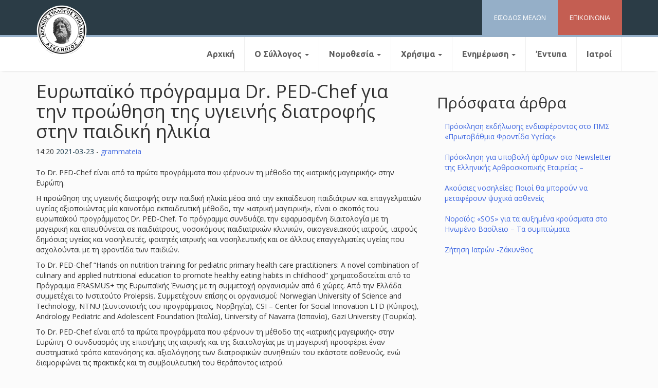

--- FILE ---
content_type: text/html; charset=UTF-8
request_url: https://istrikala.gr/%CE%B5%CE%BD%CE%B7%CE%BC%CE%AD%CF%81%CF%89%CF%83%CE%B7/%CE%B3%CE%B5%CE%BD%CE%B9%CE%BA%CE%AC/%CE%B5%CF%85%CF%81%CF%89%CF%80%CE%B1%CF%8A%CE%BA%CF%8C-%CF%80%CF%81%CF%8C%CE%B3%CF%81%CE%B1%CE%BC%CE%BC%CE%B1-dr-ped-chef-%CE%B3%CE%B9%CE%B1-%CF%84%CE%B7%CE%BD-%CF%80%CF%81%CE%BF%CF%8E%CE%B8%CE%B7/
body_size: 12031
content:
<!DOCTYPE html>
<html lang="el">
<head>
<meta charset="UTF-8">
<meta name="viewport" content="width=device-width, initial-scale=1">
<link rel="profile" href="https://gmpg.org/xfn/11">

<title>Ευρωπαϊκό πρόγραμμα Dr. PED-Chef για την προώθηση της υγιεινής διατροφής στην παιδική ηλικία &#8211; Ιατρικός Σύλλογος Τρικάλων</title>
<meta name='robots' content='max-image-preview:large' />
<link rel="alternate" type="application/rss+xml" title="Ροή RSS &raquo; Ιατρικός Σύλλογος Τρικάλων" href="https://istrikala.gr/feed/" />
<link rel="alternate" type="application/rss+xml" title="Ροή Σχολίων &raquo; Ιατρικός Σύλλογος Τρικάλων" href="https://istrikala.gr/comments/feed/" />
<link rel="alternate" type="application/rss+xml" title="Ροή Σχολίων Ιατρικός Σύλλογος Τρικάλων &raquo; Ευρωπαϊκό πρόγραμμα Dr. PED-Chef για την προώθηση της υγιεινής διατροφής στην παιδική ηλικία" href="https://istrikala.gr/%ce%b5%ce%bd%ce%b7%ce%bc%ce%ad%cf%81%cf%89%cf%83%ce%b7/%ce%b3%ce%b5%ce%bd%ce%b9%ce%ba%ce%ac/%ce%b5%cf%85%cf%81%cf%89%cf%80%ce%b1%cf%8a%ce%ba%cf%8c-%cf%80%cf%81%cf%8c%ce%b3%cf%81%ce%b1%ce%bc%ce%bc%ce%b1-dr-ped-chef-%ce%b3%ce%b9%ce%b1-%cf%84%ce%b7%ce%bd-%cf%80%cf%81%ce%bf%cf%8e%ce%b8%ce%b7/feed/" />
<link rel="alternate" title="oEmbed (JSON)" type="application/json+oembed" href="https://istrikala.gr/wp-json/oembed/1.0/embed?url=https%3A%2F%2Fistrikala.gr%2F%25ce%25b5%25ce%25bd%25ce%25b7%25ce%25bc%25ce%25ad%25cf%2581%25cf%2589%25cf%2583%25ce%25b7%2F%25ce%25b3%25ce%25b5%25ce%25bd%25ce%25b9%25ce%25ba%25ce%25ac%2F%25ce%25b5%25cf%2585%25cf%2581%25cf%2589%25cf%2580%25ce%25b1%25cf%258a%25ce%25ba%25cf%258c-%25cf%2580%25cf%2581%25cf%258c%25ce%25b3%25cf%2581%25ce%25b1%25ce%25bc%25ce%25bc%25ce%25b1-dr-ped-chef-%25ce%25b3%25ce%25b9%25ce%25b1-%25cf%2584%25ce%25b7%25ce%25bd-%25cf%2580%25cf%2581%25ce%25bf%25cf%258e%25ce%25b8%25ce%25b7%2F" />
<link rel="alternate" title="oEmbed (XML)" type="text/xml+oembed" href="https://istrikala.gr/wp-json/oembed/1.0/embed?url=https%3A%2F%2Fistrikala.gr%2F%25ce%25b5%25ce%25bd%25ce%25b7%25ce%25bc%25ce%25ad%25cf%2581%25cf%2589%25cf%2583%25ce%25b7%2F%25ce%25b3%25ce%25b5%25ce%25bd%25ce%25b9%25ce%25ba%25ce%25ac%2F%25ce%25b5%25cf%2585%25cf%2581%25cf%2589%25cf%2580%25ce%25b1%25cf%258a%25ce%25ba%25cf%258c-%25cf%2580%25cf%2581%25cf%258c%25ce%25b3%25cf%2581%25ce%25b1%25ce%25bc%25ce%25bc%25ce%25b1-dr-ped-chef-%25ce%25b3%25ce%25b9%25ce%25b1-%25cf%2584%25ce%25b7%25ce%25bd-%25cf%2580%25cf%2581%25ce%25bf%25cf%258e%25ce%25b8%25ce%25b7%2F&#038;format=xml" />
<style id='wp-img-auto-sizes-contain-inline-css' type='text/css'>
img:is([sizes=auto i],[sizes^="auto," i]){contain-intrinsic-size:3000px 1500px}
/*# sourceURL=wp-img-auto-sizes-contain-inline-css */
</style>
<style id='wp-emoji-styles-inline-css' type='text/css'>

	img.wp-smiley, img.emoji {
		display: inline !important;
		border: none !important;
		box-shadow: none !important;
		height: 1em !important;
		width: 1em !important;
		margin: 0 0.07em !important;
		vertical-align: -0.1em !important;
		background: none !important;
		padding: 0 !important;
	}
/*# sourceURL=wp-emoji-styles-inline-css */
</style>
<style id='wp-block-library-inline-css' type='text/css'>
:root{--wp-block-synced-color:#7a00df;--wp-block-synced-color--rgb:122,0,223;--wp-bound-block-color:var(--wp-block-synced-color);--wp-editor-canvas-background:#ddd;--wp-admin-theme-color:#007cba;--wp-admin-theme-color--rgb:0,124,186;--wp-admin-theme-color-darker-10:#006ba1;--wp-admin-theme-color-darker-10--rgb:0,107,160.5;--wp-admin-theme-color-darker-20:#005a87;--wp-admin-theme-color-darker-20--rgb:0,90,135;--wp-admin-border-width-focus:2px}@media (min-resolution:192dpi){:root{--wp-admin-border-width-focus:1.5px}}.wp-element-button{cursor:pointer}:root .has-very-light-gray-background-color{background-color:#eee}:root .has-very-dark-gray-background-color{background-color:#313131}:root .has-very-light-gray-color{color:#eee}:root .has-very-dark-gray-color{color:#313131}:root .has-vivid-green-cyan-to-vivid-cyan-blue-gradient-background{background:linear-gradient(135deg,#00d084,#0693e3)}:root .has-purple-crush-gradient-background{background:linear-gradient(135deg,#34e2e4,#4721fb 50%,#ab1dfe)}:root .has-hazy-dawn-gradient-background{background:linear-gradient(135deg,#faaca8,#dad0ec)}:root .has-subdued-olive-gradient-background{background:linear-gradient(135deg,#fafae1,#67a671)}:root .has-atomic-cream-gradient-background{background:linear-gradient(135deg,#fdd79a,#004a59)}:root .has-nightshade-gradient-background{background:linear-gradient(135deg,#330968,#31cdcf)}:root .has-midnight-gradient-background{background:linear-gradient(135deg,#020381,#2874fc)}:root{--wp--preset--font-size--normal:16px;--wp--preset--font-size--huge:42px}.has-regular-font-size{font-size:1em}.has-larger-font-size{font-size:2.625em}.has-normal-font-size{font-size:var(--wp--preset--font-size--normal)}.has-huge-font-size{font-size:var(--wp--preset--font-size--huge)}.has-text-align-center{text-align:center}.has-text-align-left{text-align:left}.has-text-align-right{text-align:right}.has-fit-text{white-space:nowrap!important}#end-resizable-editor-section{display:none}.aligncenter{clear:both}.items-justified-left{justify-content:flex-start}.items-justified-center{justify-content:center}.items-justified-right{justify-content:flex-end}.items-justified-space-between{justify-content:space-between}.screen-reader-text{border:0;clip-path:inset(50%);height:1px;margin:-1px;overflow:hidden;padding:0;position:absolute;width:1px;word-wrap:normal!important}.screen-reader-text:focus{background-color:#ddd;clip-path:none;color:#444;display:block;font-size:1em;height:auto;left:5px;line-height:normal;padding:15px 23px 14px;text-decoration:none;top:5px;width:auto;z-index:100000}html :where(.has-border-color){border-style:solid}html :where([style*=border-top-color]){border-top-style:solid}html :where([style*=border-right-color]){border-right-style:solid}html :where([style*=border-bottom-color]){border-bottom-style:solid}html :where([style*=border-left-color]){border-left-style:solid}html :where([style*=border-width]){border-style:solid}html :where([style*=border-top-width]){border-top-style:solid}html :where([style*=border-right-width]){border-right-style:solid}html :where([style*=border-bottom-width]){border-bottom-style:solid}html :where([style*=border-left-width]){border-left-style:solid}html :where(img[class*=wp-image-]){height:auto;max-width:100%}:where(figure){margin:0 0 1em}html :where(.is-position-sticky){--wp-admin--admin-bar--position-offset:var(--wp-admin--admin-bar--height,0px)}@media screen and (max-width:600px){html :where(.is-position-sticky){--wp-admin--admin-bar--position-offset:0px}}

/*# sourceURL=wp-block-library-inline-css */
</style><style id='global-styles-inline-css' type='text/css'>
:root{--wp--preset--aspect-ratio--square: 1;--wp--preset--aspect-ratio--4-3: 4/3;--wp--preset--aspect-ratio--3-4: 3/4;--wp--preset--aspect-ratio--3-2: 3/2;--wp--preset--aspect-ratio--2-3: 2/3;--wp--preset--aspect-ratio--16-9: 16/9;--wp--preset--aspect-ratio--9-16: 9/16;--wp--preset--color--black: #000000;--wp--preset--color--cyan-bluish-gray: #abb8c3;--wp--preset--color--white: #ffffff;--wp--preset--color--pale-pink: #f78da7;--wp--preset--color--vivid-red: #cf2e2e;--wp--preset--color--luminous-vivid-orange: #ff6900;--wp--preset--color--luminous-vivid-amber: #fcb900;--wp--preset--color--light-green-cyan: #7bdcb5;--wp--preset--color--vivid-green-cyan: #00d084;--wp--preset--color--pale-cyan-blue: #8ed1fc;--wp--preset--color--vivid-cyan-blue: #0693e3;--wp--preset--color--vivid-purple: #9b51e0;--wp--preset--gradient--vivid-cyan-blue-to-vivid-purple: linear-gradient(135deg,rgb(6,147,227) 0%,rgb(155,81,224) 100%);--wp--preset--gradient--light-green-cyan-to-vivid-green-cyan: linear-gradient(135deg,rgb(122,220,180) 0%,rgb(0,208,130) 100%);--wp--preset--gradient--luminous-vivid-amber-to-luminous-vivid-orange: linear-gradient(135deg,rgb(252,185,0) 0%,rgb(255,105,0) 100%);--wp--preset--gradient--luminous-vivid-orange-to-vivid-red: linear-gradient(135deg,rgb(255,105,0) 0%,rgb(207,46,46) 100%);--wp--preset--gradient--very-light-gray-to-cyan-bluish-gray: linear-gradient(135deg,rgb(238,238,238) 0%,rgb(169,184,195) 100%);--wp--preset--gradient--cool-to-warm-spectrum: linear-gradient(135deg,rgb(74,234,220) 0%,rgb(151,120,209) 20%,rgb(207,42,186) 40%,rgb(238,44,130) 60%,rgb(251,105,98) 80%,rgb(254,248,76) 100%);--wp--preset--gradient--blush-light-purple: linear-gradient(135deg,rgb(255,206,236) 0%,rgb(152,150,240) 100%);--wp--preset--gradient--blush-bordeaux: linear-gradient(135deg,rgb(254,205,165) 0%,rgb(254,45,45) 50%,rgb(107,0,62) 100%);--wp--preset--gradient--luminous-dusk: linear-gradient(135deg,rgb(255,203,112) 0%,rgb(199,81,192) 50%,rgb(65,88,208) 100%);--wp--preset--gradient--pale-ocean: linear-gradient(135deg,rgb(255,245,203) 0%,rgb(182,227,212) 50%,rgb(51,167,181) 100%);--wp--preset--gradient--electric-grass: linear-gradient(135deg,rgb(202,248,128) 0%,rgb(113,206,126) 100%);--wp--preset--gradient--midnight: linear-gradient(135deg,rgb(2,3,129) 0%,rgb(40,116,252) 100%);--wp--preset--font-size--small: 13px;--wp--preset--font-size--medium: 20px;--wp--preset--font-size--large: 36px;--wp--preset--font-size--x-large: 42px;--wp--preset--spacing--20: 0.44rem;--wp--preset--spacing--30: 0.67rem;--wp--preset--spacing--40: 1rem;--wp--preset--spacing--50: 1.5rem;--wp--preset--spacing--60: 2.25rem;--wp--preset--spacing--70: 3.38rem;--wp--preset--spacing--80: 5.06rem;--wp--preset--shadow--natural: 6px 6px 9px rgba(0, 0, 0, 0.2);--wp--preset--shadow--deep: 12px 12px 50px rgba(0, 0, 0, 0.4);--wp--preset--shadow--sharp: 6px 6px 0px rgba(0, 0, 0, 0.2);--wp--preset--shadow--outlined: 6px 6px 0px -3px rgb(255, 255, 255), 6px 6px rgb(0, 0, 0);--wp--preset--shadow--crisp: 6px 6px 0px rgb(0, 0, 0);}:where(.is-layout-flex){gap: 0.5em;}:where(.is-layout-grid){gap: 0.5em;}body .is-layout-flex{display: flex;}.is-layout-flex{flex-wrap: wrap;align-items: center;}.is-layout-flex > :is(*, div){margin: 0;}body .is-layout-grid{display: grid;}.is-layout-grid > :is(*, div){margin: 0;}:where(.wp-block-columns.is-layout-flex){gap: 2em;}:where(.wp-block-columns.is-layout-grid){gap: 2em;}:where(.wp-block-post-template.is-layout-flex){gap: 1.25em;}:where(.wp-block-post-template.is-layout-grid){gap: 1.25em;}.has-black-color{color: var(--wp--preset--color--black) !important;}.has-cyan-bluish-gray-color{color: var(--wp--preset--color--cyan-bluish-gray) !important;}.has-white-color{color: var(--wp--preset--color--white) !important;}.has-pale-pink-color{color: var(--wp--preset--color--pale-pink) !important;}.has-vivid-red-color{color: var(--wp--preset--color--vivid-red) !important;}.has-luminous-vivid-orange-color{color: var(--wp--preset--color--luminous-vivid-orange) !important;}.has-luminous-vivid-amber-color{color: var(--wp--preset--color--luminous-vivid-amber) !important;}.has-light-green-cyan-color{color: var(--wp--preset--color--light-green-cyan) !important;}.has-vivid-green-cyan-color{color: var(--wp--preset--color--vivid-green-cyan) !important;}.has-pale-cyan-blue-color{color: var(--wp--preset--color--pale-cyan-blue) !important;}.has-vivid-cyan-blue-color{color: var(--wp--preset--color--vivid-cyan-blue) !important;}.has-vivid-purple-color{color: var(--wp--preset--color--vivid-purple) !important;}.has-black-background-color{background-color: var(--wp--preset--color--black) !important;}.has-cyan-bluish-gray-background-color{background-color: var(--wp--preset--color--cyan-bluish-gray) !important;}.has-white-background-color{background-color: var(--wp--preset--color--white) !important;}.has-pale-pink-background-color{background-color: var(--wp--preset--color--pale-pink) !important;}.has-vivid-red-background-color{background-color: var(--wp--preset--color--vivid-red) !important;}.has-luminous-vivid-orange-background-color{background-color: var(--wp--preset--color--luminous-vivid-orange) !important;}.has-luminous-vivid-amber-background-color{background-color: var(--wp--preset--color--luminous-vivid-amber) !important;}.has-light-green-cyan-background-color{background-color: var(--wp--preset--color--light-green-cyan) !important;}.has-vivid-green-cyan-background-color{background-color: var(--wp--preset--color--vivid-green-cyan) !important;}.has-pale-cyan-blue-background-color{background-color: var(--wp--preset--color--pale-cyan-blue) !important;}.has-vivid-cyan-blue-background-color{background-color: var(--wp--preset--color--vivid-cyan-blue) !important;}.has-vivid-purple-background-color{background-color: var(--wp--preset--color--vivid-purple) !important;}.has-black-border-color{border-color: var(--wp--preset--color--black) !important;}.has-cyan-bluish-gray-border-color{border-color: var(--wp--preset--color--cyan-bluish-gray) !important;}.has-white-border-color{border-color: var(--wp--preset--color--white) !important;}.has-pale-pink-border-color{border-color: var(--wp--preset--color--pale-pink) !important;}.has-vivid-red-border-color{border-color: var(--wp--preset--color--vivid-red) !important;}.has-luminous-vivid-orange-border-color{border-color: var(--wp--preset--color--luminous-vivid-orange) !important;}.has-luminous-vivid-amber-border-color{border-color: var(--wp--preset--color--luminous-vivid-amber) !important;}.has-light-green-cyan-border-color{border-color: var(--wp--preset--color--light-green-cyan) !important;}.has-vivid-green-cyan-border-color{border-color: var(--wp--preset--color--vivid-green-cyan) !important;}.has-pale-cyan-blue-border-color{border-color: var(--wp--preset--color--pale-cyan-blue) !important;}.has-vivid-cyan-blue-border-color{border-color: var(--wp--preset--color--vivid-cyan-blue) !important;}.has-vivid-purple-border-color{border-color: var(--wp--preset--color--vivid-purple) !important;}.has-vivid-cyan-blue-to-vivid-purple-gradient-background{background: var(--wp--preset--gradient--vivid-cyan-blue-to-vivid-purple) !important;}.has-light-green-cyan-to-vivid-green-cyan-gradient-background{background: var(--wp--preset--gradient--light-green-cyan-to-vivid-green-cyan) !important;}.has-luminous-vivid-amber-to-luminous-vivid-orange-gradient-background{background: var(--wp--preset--gradient--luminous-vivid-amber-to-luminous-vivid-orange) !important;}.has-luminous-vivid-orange-to-vivid-red-gradient-background{background: var(--wp--preset--gradient--luminous-vivid-orange-to-vivid-red) !important;}.has-very-light-gray-to-cyan-bluish-gray-gradient-background{background: var(--wp--preset--gradient--very-light-gray-to-cyan-bluish-gray) !important;}.has-cool-to-warm-spectrum-gradient-background{background: var(--wp--preset--gradient--cool-to-warm-spectrum) !important;}.has-blush-light-purple-gradient-background{background: var(--wp--preset--gradient--blush-light-purple) !important;}.has-blush-bordeaux-gradient-background{background: var(--wp--preset--gradient--blush-bordeaux) !important;}.has-luminous-dusk-gradient-background{background: var(--wp--preset--gradient--luminous-dusk) !important;}.has-pale-ocean-gradient-background{background: var(--wp--preset--gradient--pale-ocean) !important;}.has-electric-grass-gradient-background{background: var(--wp--preset--gradient--electric-grass) !important;}.has-midnight-gradient-background{background: var(--wp--preset--gradient--midnight) !important;}.has-small-font-size{font-size: var(--wp--preset--font-size--small) !important;}.has-medium-font-size{font-size: var(--wp--preset--font-size--medium) !important;}.has-large-font-size{font-size: var(--wp--preset--font-size--large) !important;}.has-x-large-font-size{font-size: var(--wp--preset--font-size--x-large) !important;}
/*# sourceURL=global-styles-inline-css */
</style>

<style id='classic-theme-styles-inline-css' type='text/css'>
/*! This file is auto-generated */
.wp-block-button__link{color:#fff;background-color:#32373c;border-radius:9999px;box-shadow:none;text-decoration:none;padding:calc(.667em + 2px) calc(1.333em + 2px);font-size:1.125em}.wp-block-file__button{background:#32373c;color:#fff;text-decoration:none}
/*# sourceURL=/wp-includes/css/classic-themes.min.css */
</style>
<link rel='stylesheet' id='contact-form-7-css' href='https://istrikala.gr/wp-content/plugins/contact-form-7/includes/css/styles.css?ver=6.1.4' type='text/css' media='all' />
<link rel='stylesheet' id='bootstrap-css' href='https://istrikala.gr/wp-content/themes/iatrikos/css/bootstrap.min.css?ver=6.9' type='text/css' media='all' />
<link rel='stylesheet' id='bootstrap-theme-css' href='https://istrikala.gr/wp-content/themes/iatrikos/css/bootstrap-theme.min.css?ver=6.9' type='text/css' media='all' />
<link rel='stylesheet' id='bootstrap-wps-css' href='https://istrikala.gr/wp-content/themes/iatrikos/css/bootstrap-wp.css?ver=6.9' type='text/css' media='all' />
<link rel='stylesheet' id='noesis-style-css' href='https://istrikala.gr/wp-content/themes/iatrikos/style.css?ver=6.9' type='text/css' media='all' />
<script type="text/javascript" src="https://istrikala.gr/wp-includes/js/jquery/jquery.min.js?ver=3.7.1" id="jquery-core-js"></script>
<script type="text/javascript" src="https://istrikala.gr/wp-includes/js/jquery/jquery-migrate.min.js?ver=3.4.1" id="jquery-migrate-js"></script>
<link rel="https://api.w.org/" href="https://istrikala.gr/wp-json/" /><link rel="alternate" title="JSON" type="application/json" href="https://istrikala.gr/wp-json/wp/v2/posts/54988" /><link rel="EditURI" type="application/rsd+xml" title="RSD" href="https://istrikala.gr/xmlrpc.php?rsd" />
<meta name="generator" content="WordPress 6.9" />
<link rel="canonical" href="https://istrikala.gr/%ce%b5%ce%bd%ce%b7%ce%bc%ce%ad%cf%81%cf%89%cf%83%ce%b7/%ce%b3%ce%b5%ce%bd%ce%b9%ce%ba%ce%ac/%ce%b5%cf%85%cf%81%cf%89%cf%80%ce%b1%cf%8a%ce%ba%cf%8c-%cf%80%cf%81%cf%8c%ce%b3%cf%81%ce%b1%ce%bc%ce%bc%ce%b1-dr-ped-chef-%ce%b3%ce%b9%ce%b1-%cf%84%ce%b7%ce%bd-%cf%80%cf%81%ce%bf%cf%8e%ce%b8%ce%b7/" />
<link rel='shortlink' href='https://istrikala.gr/?p=54988' />
<link rel="pingback" href="https://istrikala.gr/xmlrpc.php"></head>

<body class="wp-singular post-template-default single single-post postid-54988 single-format-standard wp-theme-iatrikos">
	
<header id="siteheader" class="site-header" role="banner">
	<div id="topbar">
	<div class="container">
		<div class="row">
			<div class="site-header-inner col-sm-12">

				<div class="site-branding hidden">
					<a href="https://istrikala.gr/" title="Ιατρικός Σύλλογος Τρικάλων" rel="home"><img src="https://istrikala.gr/wp-content/uploads/2018/01/istrikalalogo-1.png"></a>
			
				</div>

				<div id="quicklinks">
				<div class="topcontact quicklink">
					<a href="https://istrikala.gr/%CE%B5%CF%80%CE%B9%CE%BA%CE%BF%CE%B9%CE%BD%CF%89%CE%BD%CE%AF%CE%B1/"><span>ΕΠΙΚΟΙΝΩΝΙΑ</span></a>
				</div>
				<div class="memberslogin quicklink">
					<a href="https://istrikala.gr/members/"><span>ΕΙΣΟΔΟΣ ΜΕΛΩΝ</span></a>
				</div>
			</div>			
				
				
			</div><!-- .site-header-inner -->


			
			
		</div><!-- .row -->
	</div><!-- .container -->
		</div>

	<div id="belowbar">
		<div class="container">
		<div class="row">
			<div class="site-navigation col-sm-12">
				<nav class="site-navigation-inner">
				<div class="navbar navbar-defaultz">
					<div class="navbar-header">
						<!-- .navbar-toggle is used as the toggle for collapsed navbar content -->
						<button type="button" class="navbar-toggle" data-toggle="collapse" data-target=".navbar-collapse">
							<span class="sr-only">Toggle navigation </span>
							<span class="icon-bar"></span>
							<span class="icon-bar"></span>
							<span class="icon-bar"></span>
						</button>
	
						<!-- Your site title as branding in the menu -->
						<a class="navbar-brand" href="https://istrikala.gr/" title="Ιατρικός Σύλλογος Τρικάλων" rel="home"><img src="https://istrikala.gr/wp-content/uploads/2018/01/istrikalalogo-1.png"></a>
					</div>

					<!-- The WordPress Menu goes here -->
					<div class="collapse navbar-collapse"><ul id="main-menu" class="nav navbar-nav"><li id="menu-item-192" class="menu-item menu-item-type-custom menu-item-object-custom menu-item-home menu-item-192"><a title="Αρχική" href="https://istrikala.gr/">Αρχική</a></li>
<li id="menu-item-204" class="menu-item menu-item-type-post_type menu-item-object-page menu-item-has-children menu-item-204 dropdown"><a title="Ο Σύλλογος" href="#" data-toggle="dropdown" class="dropdown-toggle" aria-haspopup="true">Ο Σύλλογος <span class="caret"></span></a>
<ul role="menu" class=" dropdown-menu">
	<li id="menu-item-586" class="menu-item menu-item-type-post_type menu-item-object-page menu-item-586"><a title="Ιστορία" href="https://istrikala.gr/%ce%b9%cf%83%cf%84%ce%bf%cf%81%ce%b9%ce%b1/">Ιστορία</a></li>
	<li id="menu-item-196" class="menu-item menu-item-type-post_type menu-item-object-page menu-item-196"><a title="Διοικητικό Συμβούλιο" href="https://istrikala.gr/%ce%b4%ce%b9%ce%bf%ce%b9%ce%ba%ce%b7%cf%84%ce%b9%ce%ba%cf%8c-%cf%83%cf%85%ce%bc%ce%b2%ce%bf%cf%8d%ce%bb%ce%b9%ce%bf/">Διοικητικό Συμβούλιο</a></li>
	<li id="menu-item-205" class="menu-item menu-item-type-post_type menu-item-object-page menu-item-205"><a title="Πειθαρχικό Συμβούλιο" href="https://istrikala.gr/%cf%80%ce%b5%ce%b9%ce%b8%ce%b1%cf%81%cf%87%ce%b9%ce%ba%cf%8c-%cf%83%cf%85%ce%bc%ce%b2%ce%bf%cf%8d%ce%bb%ce%b9%ce%bf/">Πειθαρχικό Συμβούλιο</a></li>
	<li id="menu-item-197" class="menu-item menu-item-type-post_type menu-item-object-page menu-item-197"><a title="Εξελεγκτική Eπιτροπή" href="https://istrikala.gr/%ce%b5%ce%be%ce%b5%ce%bb%ce%b5%ce%b3%ce%ba%cf%84%ce%b9%ce%ba%ce%ae-e%cf%80%ce%b9%cf%84%cf%81%ce%bf%cf%80%ce%ae/">Εξελεγκτική Eπιτροπή</a></li>
	<li id="menu-item-198" class="menu-item menu-item-type-post_type menu-item-object-page menu-item-198"><a title="Επρόσωποι Π.Ι.Σ." href="https://istrikala.gr/%ce%b5%cf%80%cf%81%cf%8c%cf%83%cf%89%cf%80%ce%bf%ce%b9-%cf%80-%ce%b9-%cf%83/">Επρόσωποι Π.Ι.Σ.</a></li>
</ul>
</li>
<li id="menu-item-206" class="menu-item menu-item-type-custom menu-item-object-custom menu-item-has-children menu-item-206 dropdown"><a title="Νομοθεσία" href="#" data-toggle="dropdown" class="dropdown-toggle" aria-haspopup="true">Νομοθεσία <span class="caret"></span></a>
<ul role="menu" class=" dropdown-menu">
	<li id="menu-item-202" class="menu-item menu-item-type-post_type menu-item-object-page menu-item-202"><a title="Κώδικας Ιατρικής Δεοντολογίας" href="https://istrikala.gr/%ce%ba%cf%8e%ce%b4%ce%b9%ce%ba%ce%b1%cf%82-%ce%b9%ce%b1%cf%84%cf%81%ce%b9%ce%ba%ce%ae%cf%82-%ce%b4%ce%b5%ce%bf%ce%bd%cf%84%ce%bf%ce%bb%ce%bf%ce%b3%ce%af%ce%b1%cf%82/">Κώδικας Ιατρικής Δεοντολογίας</a></li>
	<li id="menu-item-200" class="menu-item menu-item-type-post_type menu-item-object-page menu-item-200"><a title="Ιατρική Νομοθεσία" href="https://istrikala.gr/%ce%b9%ce%b1%cf%84%cf%81%ce%b9%ce%ba%ce%ae-%ce%bd%ce%bf%ce%bc%ce%bf%ce%b8%ce%b5%cf%83%ce%af%ce%b1/">Ιατρική Νομοθεσία</a></li>
	<li id="menu-item-203" class="menu-item menu-item-type-post_type menu-item-object-page menu-item-203"><a title="Νομοθεσία ΕΣΥ" href="https://istrikala.gr/%ce%bd%ce%bf%ce%bc%ce%bf%ce%b8%ce%b5%cf%83%ce%af%ce%b1-%ce%b5%cf%83%cf%85/">Νομοθεσία ΕΣΥ</a></li>
	<li id="menu-item-193" class="menu-item menu-item-type-post_type menu-item-object-page menu-item-193"><a title="Ασφαλιστικά θέματα" href="https://istrikala.gr/%ce%b1%cf%83%cf%86%ce%b1%ce%bb%ce%b9%cf%83%cf%84%ce%b9%ce%ba%ce%ac-%ce%b8%ce%ad%ce%bc%ce%b1%cf%84%ce%b1/">Ασφαλιστικά θέματα</a></li>
	<li id="menu-item-617" class="menu-item menu-item-type-post_type menu-item-object-page menu-item-617"><a title="Φ.Ε.Κ." href="https://istrikala.gr/%cf%86-%ce%b5-%ce%ba/">Φ.Ε.Κ.</a></li>
</ul>
</li>
<li id="menu-item-207" class="menu-item menu-item-type-custom menu-item-object-custom menu-item-has-children menu-item-207 dropdown"><a title="Χρήσιμα" href="#" data-toggle="dropdown" class="dropdown-toggle" aria-haspopup="true">Χρήσιμα <span class="caret"></span></a>
<ul role="menu" class=" dropdown-menu">
	<li id="menu-item-96540" class="menu-item menu-item-type-post_type menu-item-object-page menu-item-96540"><a title="Οδηγίες" href="https://istrikala.gr/%ce%bf%ce%b4%ce%b7%ce%b3%ce%af%ce%b5%cf%82/">Οδηγίες</a></li>
	<li id="menu-item-201" class="menu-item menu-item-type-post_type menu-item-object-page menu-item-201"><a title="Ιατρικοί Σύλλογοι Ελλάδος" href="https://istrikala.gr/%ce%b9%ce%b1%cf%84%cf%81%ce%b9%ce%ba%ce%bf%ce%af-%cf%83%cf%8d%ce%bb%ce%bb%ce%bf%ce%b3%ce%bf%ce%b9-%ce%b5%ce%bb%ce%bb%ce%ac%ce%b4%ce%bf%cf%82/">Ιατρικοί Σύλλογοι Ελλάδος</a></li>
	<li id="menu-item-194" class="menu-item menu-item-type-post_type menu-item-object-page menu-item-194"><a title="Χρήσιμα Links" href="https://istrikala.gr/%cf%87%cf%81%ce%ae%cf%83%ce%b9%ce%bc%ce%b1-links/">Χρήσιμα Links</a></li>
</ul>
</li>
<li id="menu-item-208" class="menu-item menu-item-type-custom menu-item-object-custom menu-item-has-children menu-item-208 dropdown"><a title="Ενημέρωση" href="#" data-toggle="dropdown" class="dropdown-toggle" aria-haspopup="true">Ενημέρωση <span class="caret"></span></a>
<ul role="menu" class=" dropdown-menu">
	<li id="menu-item-212" class="menu-item menu-item-type-taxonomy menu-item-object-category menu-item-212"><a title="Ανακοινώσεις - Δελτία τύπου" href="https://istrikala.gr/category/%ce%b5%ce%bd%ce%b7%ce%bc%ce%ad%cf%81%cf%89%cf%83%ce%b7/%ce%b1%ce%bd%ce%b1%ce%ba%ce%bf%ce%b9%ce%bd%cf%8e%cf%83%ce%b5%ce%b9%cf%82-%ce%b4%ce%b5%ce%bb%cf%84%ce%af%ce%b1-%cf%84%cf%8d%cf%80%ce%bf%cf%85/">Ανακοινώσεις &#8211; Δελτία τύπου</a></li>
	<li id="menu-item-211" class="menu-item menu-item-type-taxonomy menu-item-object-category menu-item-211"><a title="Ανακοινώσεις ΠΙΣ &amp; Άλλων" href="https://istrikala.gr/category/%ce%b5%ce%bd%ce%b7%ce%bc%ce%ad%cf%81%cf%89%cf%83%ce%b7/%ce%b1%ce%bd%ce%b1%ce%ba%ce%bf%ce%b9%ce%bd%cf%8e%cf%83%ce%b5%ce%b9%cf%82-%cf%80%ce%b9%cf%83-%ce%ac%ce%bb%ce%bb%cf%89%ce%bd/">Ανακοινώσεις ΠΙΣ &amp; Άλλων</a></li>
	<li id="menu-item-13488" class="menu-item menu-item-type-taxonomy menu-item-object-category menu-item-13488"><a title="Επιστημονικά Νέα" href="https://istrikala.gr/category/%ce%b5%ce%bd%ce%b7%ce%bc%ce%ad%cf%81%cf%89%cf%83%ce%b7/%ce%b5%cf%80%ce%b9%cf%83%cf%84%ce%b7%ce%bc%ce%bf%ce%bd%ce%b9%ce%ba%ce%ac-%ce%bd%ce%ad%ce%b1/">Επιστημονικά Νέα</a></li>
	<li id="menu-item-213" class="menu-item menu-item-type-taxonomy menu-item-object-category current-post-ancestor current-menu-parent current-post-parent menu-item-213"><a title="Γενικά" href="https://istrikala.gr/category/%ce%b5%ce%bd%ce%b7%ce%bc%ce%ad%cf%81%cf%89%cf%83%ce%b7/%ce%b3%ce%b5%ce%bd%ce%b9%ce%ba%ce%ac/">Γενικά</a></li>
	<li id="menu-item-2465" class="menu-item menu-item-type-custom menu-item-object-custom menu-item-2465"><a title="Συνέδρια" href="https://istrikala.gr/conferences/">Συνέδρια</a></li>
	<li id="menu-item-214" class="menu-item menu-item-type-taxonomy menu-item-object-category menu-item-214"><a title="Μικρές Αγγελίες" href="https://istrikala.gr/category/%ce%b5%ce%bd%ce%b7%ce%bc%ce%ad%cf%81%cf%89%cf%83%ce%b7/%ce%bc%ce%b9%ce%ba%cf%81%ce%ad%cf%82-%ce%b1%ce%b3%ce%b3%ce%b5%ce%bb%ce%af%ce%b5%cf%82/">Μικρές Αγγελίες</a></li>
	<li id="menu-item-209" class="menu-item menu-item-type-taxonomy menu-item-object-category menu-item-209"><a title="Προκυρήξεις Θέσεων" href="https://istrikala.gr/category/%ce%b5%ce%bd%ce%b7%ce%bc%ce%ad%cf%81%cf%89%cf%83%ce%b7/%cf%80%cf%81%ce%bf%ce%ba%cf%85%cf%81%ce%ae%ce%be%ce%b5%ce%b9%cf%82-%ce%b8%ce%ad%cf%83%ce%b5%cf%89%ce%bd/">Προκυρήξεις Θέσεων</a></li>
</ul>
</li>
<li id="menu-item-302" class="menu-item menu-item-type-post_type menu-item-object-page menu-item-302"><a title="Έντυπα" href="https://istrikala.gr/%ce%ad%ce%bd%cf%84%cf%85%cf%80%ce%b1/">Έντυπα</a></li>
<li id="menu-item-13487" class="menu-item menu-item-type-post_type menu-item-object-page menu-item-13487"><a title="Ιατροί" href="https://istrikala.gr/%ce%b9%ce%b1%cf%84%cf%81%ce%bf%ce%af/">Ιατροί</a></li>
</ul></div>
				</div><!-- .navbar -->
				</nav><!-- .site-navigation-inner -->
			</div><!-- .site-navigation -->


		</div><!-- .row -->
	</div><!-- .container -->
		</div>
</header><!-- #siteheader -->

<div id="main-content">	<div class="container">
		<div class="row">
			<div id="primary" class="content-area col-md-8">
				<main id="main" class="site-main" role="main">

				
<article id="post-54988" class="post-54988 post type-post status-publish format-standard hentry category-7 category-9">
	<header class="entry-header">
		<h1 class="entry-title">Ευρωπαϊκό πρόγραμμα Dr. PED-Chef για την προώθηση της υγιεινής διατροφής στην παιδική ηλικία</h1>		<div class="entry-meta">
			14:20<span class="posted-on"> <a href="https://istrikala.gr/%ce%b5%ce%bd%ce%b7%ce%bc%ce%ad%cf%81%cf%89%cf%83%ce%b7/%ce%b3%ce%b5%ce%bd%ce%b9%ce%ba%ce%ac/%ce%b5%cf%85%cf%81%cf%89%cf%80%ce%b1%cf%8a%ce%ba%cf%8c-%cf%80%cf%81%cf%8c%ce%b3%cf%81%ce%b1%ce%bc%ce%bc%ce%b1-dr-ped-chef-%ce%b3%ce%b9%ce%b1-%cf%84%ce%b7%ce%bd-%cf%80%cf%81%ce%bf%cf%8e%ce%b8%ce%b7/" rel="bookmark"><time class="entry-date published updated" datetime="2021-03-23T14:20:37+02:00">2021-03-23</time></a></span>			<span class="byline">  - <span class="author vcard"><a class="url fn n" href="https://istrikala.gr/author/grammateia/">grammateia</a></span></span>		</div><!-- .entry-meta -->
			</header><!-- .entry-header -->

	<div class="entry-content">
		<p>Το Dr. PED-Chef είναι από τα πρώτα προγράμματα που φέρνουν τη μέθοδο της «ιατρικής μαγειρικής» στην Ευρώπη.</p>
<p>Η προώθηση της υγιεινής διατροφής στην παιδική ηλικία μέσα από την εκπαίδευση παιδιάτρων και επαγγελματιών υγείας αξιοποιώντας μία καινοτόμο εκπαιδευτική μέθοδο, την «ιατρική μαγειρική», είναι ο σκοπός του ευρωπαϊκού προγράμματος Dr. PED-Chef. Το πρόγραμμα συνδυάζει την εφαρμοσμένη διαιτολογία με τη μαγειρική και απευθύνεται σε παιδιάτρους, νοσοκόμους παιδιατρικών κλινικών, οικογενειακούς ιατρούς, ιατρούς δημόσιας υγείας και νοσηλευτές, φοιτητές ιατρικής και νοσηλευτικής και σε άλλους επαγγελματίες υγείας που ασχολούνται με τη φροντίδα των παιδιών.</p>
<p>Το Dr. PED-Chef “Hands-on nutrition training for pediatric primary health care practitioners: A novel combination of culinary and applied nutritional education to promote healthy eating habits in childhood” χρηματοδοτείται από το Πρόγραμμα ERASMUS+ της Ευρωπαϊκής Ένωσης με τη συμμετοχή οργανισμών από 6 χώρες. Από την Ελλάδα συμμετέχει το Ινστιτούτο Prolepsis. Συμμετέχουν επίσης οι οργανισμοί: Norwegian University of Science and Technology, NTNU (Συντονιστής του προγράμματος, Νορβηγία), CSI &#8211; Center for Social Innovation LTD (Κύπρος), Andrology Pediatric and Adolescent Foundation (Ιταλία), University of Navarra (Ισπανία), Gazi University (Τουρκία).</p>
<div id="advInreadVideoVast"></div>
<p>Το Dr. PED-Chef είναι από τα πρώτα προγράμματα που φέρνουν τη μέθοδο της «ιατρικής μαγειρικής» στην Ευρώπη. Ο συνδυασμός της επιστήμης της ιατρικής και της διαιτολογίας με τη μαγειρική προσφέρει έναν συστηματικό τρόπο κατανόησης και αξιολόγησης των διατροφικών συνηθειών του εκάστοτε ασθενούς, ενώ διαμορφώνει τις πρακτικές και τη συμβουλευτική του θεράποντος ιατρού.</p>
<p>Όπως έχει αναδείξει και ο Παγκόσμιος Οργανισμός Υγείας, οι παιδίατροι και λοιποί  επαγγελματίες υγείας που δραστηριοποιούνται στην παιδιατρική φροντίδα μπορούν να διαδραματίσουν σημαντικό ρόλο στην πρόληψη και διαχείριση της παιδικής παχυσαρκίας.</p>
<p>Τα αποτελέσματα από την προκαταρκτική έρευνα των εταίρων του Dr.PED-Chef, καταδεικνύουν την ελλιπή κατάρτιση των ιατρών κατά τις προπτυχιακές και μεταπτυχιακές τους σπουδές σε θέματα διατροφής. Παράλληλα, ομάδες εστιασμένης συζήτησης στις χώρες που μετέχουν στη σύμπραξη ανέδειξαν την ανάγκη των ιατρών για εκπαίδευση σε πρακτικά θέματα διατροφικής συμβουλευτικής, αλλά και σε τρόπους προσέγγισης των παιδιών και των οικογενειών τους γύρω από ζητήματα υγιεινής διατροφής και διαχείρισης βάρους.</p>
<p>Οι εταίροι του προγράμματος Dr. PED-Chef σχεδιάζουν και πρόκειται να θέσουν σε εφαρμογή ένακαινοτόμο εκπαιδευτικό πρόγραμμα, που θα βοηθήσει επαγγελματίες υγείας να εκπαιδευτούν σε θέματα προώθησης υγιεινών διατροφικών συνηθειών σε παιδιά και στις οικογένειές τους και να αναπτύξουν δεξιότητες συμβουλευτικής και επικοινωνίας.</p>
<p>Για περισσότερες πληροφορίες μπορείτε να επισκεφθείτε την ιστοσελίδα του προγράμματος Dr. PED-Chef στον σύνδεσμο https://pedchef.eu/ ή να ακολουθήσετε τη σελίδα του στο Facebook: facebook.com/DrPedChef.</p>
<p>&nbsp;</p>
<p>&nbsp;</p>
<p>Πηγή: https://www.iatronet.gr/</p>
	</div><!-- .entry-content -->

	<footer class="entry-footer">
		<span class="cat-links">Posted in <a href="https://istrikala.gr/category/%ce%b5%ce%bd%ce%b7%ce%bc%ce%ad%cf%81%cf%89%cf%83%ce%b7/%ce%b3%ce%b5%ce%bd%ce%b9%ce%ba%ce%ac/" rel="category tag">Γενικά</a>, <a href="https://istrikala.gr/category/%ce%b5%ce%bd%ce%b7%ce%bc%ce%ad%cf%81%cf%89%cf%83%ce%b7/" rel="category tag">Ενημέρωση</a></span>	</footer><!-- .entry-footer -->
</article><!-- #post-## -->

				</main><!-- #main -->
			</div><!-- #primary -->


<aside id="secondary" class="widget-area col-md-4" role="complementary">
	
		<section id="recent-posts-2" class="widget widget_recent_entries">
		<h2 class="widget-title">Πρόσφατα άρθρα</h2>
		<ul>
											<li>
					<a href="https://istrikala.gr/%ce%b5%ce%bd%ce%b7%ce%bc%ce%ad%cf%81%cf%89%cf%83%ce%b7/%ce%b3%ce%b5%ce%bd%ce%b9%ce%ba%ce%ac/%cf%80%cf%81%cf%8c%cf%83%ce%ba%ce%bb%ce%b7%cf%83%ce%b7-%ce%b5%ce%ba%ce%b4%ce%ae%ce%bb%cf%89%cf%83%ce%b7%cf%82-%ce%b5%ce%bd%ce%b4%ce%b9%ce%b1%cf%86%ce%ad%cf%81%ce%bf%ce%bd%cf%84%ce%bf%cf%82-%cf%83-3/">Πρόσκληση εκδήλωσης ενδιαφέροντος στο ΠΜΣ «Πρωτοβάθμια Φροντίδα Υγείας»</a>
									</li>
											<li>
					<a href="https://istrikala.gr/%ce%b5%ce%bd%ce%b7%ce%bc%ce%ad%cf%81%cf%89%cf%83%ce%b7/%ce%b3%ce%b5%ce%bd%ce%b9%ce%ba%ce%ac/%cf%80%cf%81%cf%8c%cf%83%ce%ba%ce%bb%ce%b7%cf%83%ce%b7-%ce%b3%ce%b9%ce%b1-%cf%85%cf%80%ce%bf%ce%b2%ce%bf%ce%bb%ce%ae-%ce%ac%cf%81%ce%b8%cf%81%cf%89%ce%bd-%cf%83%cf%84%ce%bf-newsletter-%cf%84%ce%b7/">Πρόσκληση για υποβολή άρθρων στο Newsletter της Ελληνικής Αρθροσκοπικής Εταιρείας &#8211;</a>
									</li>
											<li>
					<a href="https://istrikala.gr/%ce%b5%ce%bd%ce%b7%ce%bc%ce%ad%cf%81%cf%89%cf%83%ce%b7/%ce%b3%ce%b5%ce%bd%ce%b9%ce%ba%ce%ac/%ce%b1%ce%ba%ce%bf%cf%8d%cf%83%ce%b9%ce%b5%cf%82-%ce%bd%ce%bf%cf%83%ce%b7%ce%bb%ce%b5%ce%af%ce%b5%cf%82-%cf%80%ce%bf%ce%b9%ce%bf%ce%af-%ce%b8%ce%b1-%ce%bc%cf%80%ce%bf%cf%81%ce%bf%cf%8d%ce%bd-%ce%bd/">Ακούσιες νοσηλείες: Ποιοί θα μπορούν να μεταφέρουν ψυχικά ασθενείς</a>
									</li>
											<li>
					<a href="https://istrikala.gr/%ce%b5%ce%bd%ce%b7%ce%bc%ce%ad%cf%81%cf%89%cf%83%ce%b7/%ce%b3%ce%b5%ce%bd%ce%b9%ce%ba%ce%ac/%ce%bd%ce%bf%cf%81%ce%bf%cf%8a%cf%8c%cf%82-sos-%ce%b3%ce%b9%ce%b1-%cf%84%ce%b1-%ce%b1%cf%85%ce%be%ce%b7%ce%bc%ce%ad%ce%bd%ce%b1-%ce%ba%cf%81%ce%bf%cf%8d%cf%83%ce%bc%ce%b1%cf%84%ce%b1/">Νοροϊός: «SOS» για τα αυξημένα κρούσματα στο Ηνωμένο Βασίλειο – Τα συμπτώματα</a>
									</li>
											<li>
					<a href="https://istrikala.gr/%ce%b5%ce%bd%ce%b7%ce%bc%ce%ad%cf%81%cf%89%cf%83%ce%b7/%ce%bc%ce%b9%ce%ba%cf%81%ce%ad%cf%82-%ce%b1%ce%b3%ce%b3%ce%b5%ce%bb%ce%af%ce%b5%cf%82/%ce%b6%ce%ae%cf%84%ce%b7%cf%83%ce%b7-%ce%b9%ce%b1%cf%84%cf%81%cf%8e%ce%bd-%ce%b6%ce%ac%ce%ba%cf%85%ce%bd%ce%b8%ce%bf%cf%82-3/">Ζήτηση Ιατρών -Ζάκυνθος</a>
									</li>
					</ul>

		</section></aside><!-- #secondary -->
		</div><!-- .row -->
	</div><!-- .container -->

	</div><!-- #main-content -->

	<footer id="colophon" class="site-footer" role="contentinfo">
		<div class="container">
			<div id="footer-widgets" class="row">
					            	            	            	            	            			</div><!-- #footer-widgets -->
			<div id="copyrights" class="row">
				<div class="site-info col-md-12 text-center">
					<h5>
						ΙΑΤΡΙΚΟΣ ΣΥΛΛΟΓΟΣ ΤΡΙΚΑΛΩΝ "Ο ΑΣΚΛΗΠΙΟΣ"
					</h5><p>
Βύρωνος 17, Τρίκαλα, 42131 <br>
2431028805<br>
<a href="/cdn-cgi/l/email-protection" class="__cf_email__" data-cfemail="d6bfb8b0b996bfa5a2a4bfbdb7bab7f8b1a4">[email&#160;protected]</a>
					</p>
					
				</div><!-- .site-info -->
				
				<div class="row">
				<div class="site-info col-md-6">
					<p>© 2025 | ΙΑΤΡΙΚΟΣ ΣΥΛΛΟΓΟΣ ΤΡΙΚΑΛΩΝ </p>
				</div><!-- .site-info -->
<div class="site-info col-md-6 text-right">
					<a href="http://mindrop.gr"><img src="https://istrikala.gr/wp-content/uploads/2019/04/mindrop-production-1.png"></a>
				</div>
			</div>
				
				
			</div><!-- #copyrights -->
		</div><!-- .container -->
	</footer><!-- #colophon -->

<script data-cfasync="false" src="/cdn-cgi/scripts/5c5dd728/cloudflare-static/email-decode.min.js"></script><script type="speculationrules">
{"prefetch":[{"source":"document","where":{"and":[{"href_matches":"/*"},{"not":{"href_matches":["/wp-*.php","/wp-admin/*","/wp-content/uploads/*","/wp-content/*","/wp-content/plugins/*","/wp-content/themes/iatrikos/*","/*\\?(.+)"]}},{"not":{"selector_matches":"a[rel~=\"nofollow\"]"}},{"not":{"selector_matches":".no-prefetch, .no-prefetch a"}}]},"eagerness":"conservative"}]}
</script>
<script type="text/javascript" src="https://istrikala.gr/wp-includes/js/dist/hooks.min.js?ver=dd5603f07f9220ed27f1" id="wp-hooks-js"></script>
<script type="text/javascript" src="https://istrikala.gr/wp-includes/js/dist/i18n.min.js?ver=c26c3dc7bed366793375" id="wp-i18n-js"></script>
<script type="text/javascript" id="wp-i18n-js-after">
/* <![CDATA[ */
wp.i18n.setLocaleData( { 'text direction\u0004ltr': [ 'ltr' ] } );
//# sourceURL=wp-i18n-js-after
/* ]]> */
</script>
<script type="text/javascript" src="https://istrikala.gr/wp-content/plugins/contact-form-7/includes/swv/js/index.js?ver=6.1.4" id="swv-js"></script>
<script type="text/javascript" id="contact-form-7-js-translations">
/* <![CDATA[ */
( function( domain, translations ) {
	var localeData = translations.locale_data[ domain ] || translations.locale_data.messages;
	localeData[""].domain = domain;
	wp.i18n.setLocaleData( localeData, domain );
} )( "contact-form-7", {"translation-revision-date":"2024-08-02 09:16:28+0000","generator":"GlotPress\/4.0.1","domain":"messages","locale_data":{"messages":{"":{"domain":"messages","plural-forms":"nplurals=2; plural=n != 1;","lang":"el_GR"},"This contact form is placed in the wrong place.":["\u0397 \u03c6\u03cc\u03c1\u03bc\u03b1 \u03b5\u03c0\u03b9\u03ba\u03bf\u03b9\u03bd\u03c9\u03bd\u03af\u03b1\u03c2 \u03b5\u03af\u03bd\u03b1\u03b9 \u03c3\u03b5 \u03bb\u03ac\u03b8\u03bf\u03c2 \u03b8\u03ad\u03c3\u03b7."],"Error:":["\u03a3\u03c6\u03ac\u03bb\u03bc\u03b1:"]}},"comment":{"reference":"includes\/js\/index.js"}} );
//# sourceURL=contact-form-7-js-translations
/* ]]> */
</script>
<script type="text/javascript" id="contact-form-7-js-before">
/* <![CDATA[ */
var wpcf7 = {
    "api": {
        "root": "https:\/\/istrikala.gr\/wp-json\/",
        "namespace": "contact-form-7\/v1"
    }
};
//# sourceURL=contact-form-7-js-before
/* ]]> */
</script>
<script type="text/javascript" src="https://istrikala.gr/wp-content/plugins/contact-form-7/includes/js/index.js?ver=6.1.4" id="contact-form-7-js"></script>
<script type="text/javascript" src="https://istrikala.gr/wp-content/themes/iatrikos/js/bootstrap.min.js?ver=6.9" id="bootstrap-js-js"></script>
<script type="text/javascript" src="https://istrikala.gr/wp-content/themes/iatrikos/js/bootstrap-wp.js?ver=6.9" id="bootstrap-wp-js"></script>
<script type="text/javascript" src="https://istrikala.gr/wp-content/themes/iatrikos/js/navigation.js?ver=20151215" id="noesis-navigation-js"></script>
<script type="text/javascript" src="https://istrikala.gr/wp-content/themes/iatrikos/js/skip-link-focus-fix.js?ver=20151215" id="noesis-skip-link-focus-fix-js"></script>
<script type="text/javascript" src="https://istrikala.gr/wp-includes/js/comment-reply.min.js?ver=6.9" id="comment-reply-js" async="async" data-wp-strategy="async" fetchpriority="low"></script>
<script id="wp-emoji-settings" type="application/json">
{"baseUrl":"https://s.w.org/images/core/emoji/17.0.2/72x72/","ext":".png","svgUrl":"https://s.w.org/images/core/emoji/17.0.2/svg/","svgExt":".svg","source":{"concatemoji":"https://istrikala.gr/wp-includes/js/wp-emoji-release.min.js?ver=6.9"}}
</script>
<script type="module">
/* <![CDATA[ */
/*! This file is auto-generated */
const a=JSON.parse(document.getElementById("wp-emoji-settings").textContent),o=(window._wpemojiSettings=a,"wpEmojiSettingsSupports"),s=["flag","emoji"];function i(e){try{var t={supportTests:e,timestamp:(new Date).valueOf()};sessionStorage.setItem(o,JSON.stringify(t))}catch(e){}}function c(e,t,n){e.clearRect(0,0,e.canvas.width,e.canvas.height),e.fillText(t,0,0);t=new Uint32Array(e.getImageData(0,0,e.canvas.width,e.canvas.height).data);e.clearRect(0,0,e.canvas.width,e.canvas.height),e.fillText(n,0,0);const a=new Uint32Array(e.getImageData(0,0,e.canvas.width,e.canvas.height).data);return t.every((e,t)=>e===a[t])}function p(e,t){e.clearRect(0,0,e.canvas.width,e.canvas.height),e.fillText(t,0,0);var n=e.getImageData(16,16,1,1);for(let e=0;e<n.data.length;e++)if(0!==n.data[e])return!1;return!0}function u(e,t,n,a){switch(t){case"flag":return n(e,"\ud83c\udff3\ufe0f\u200d\u26a7\ufe0f","\ud83c\udff3\ufe0f\u200b\u26a7\ufe0f")?!1:!n(e,"\ud83c\udde8\ud83c\uddf6","\ud83c\udde8\u200b\ud83c\uddf6")&&!n(e,"\ud83c\udff4\udb40\udc67\udb40\udc62\udb40\udc65\udb40\udc6e\udb40\udc67\udb40\udc7f","\ud83c\udff4\u200b\udb40\udc67\u200b\udb40\udc62\u200b\udb40\udc65\u200b\udb40\udc6e\u200b\udb40\udc67\u200b\udb40\udc7f");case"emoji":return!a(e,"\ud83e\u1fac8")}return!1}function f(e,t,n,a){let r;const o=(r="undefined"!=typeof WorkerGlobalScope&&self instanceof WorkerGlobalScope?new OffscreenCanvas(300,150):document.createElement("canvas")).getContext("2d",{willReadFrequently:!0}),s=(o.textBaseline="top",o.font="600 32px Arial",{});return e.forEach(e=>{s[e]=t(o,e,n,a)}),s}function r(e){var t=document.createElement("script");t.src=e,t.defer=!0,document.head.appendChild(t)}a.supports={everything:!0,everythingExceptFlag:!0},new Promise(t=>{let n=function(){try{var e=JSON.parse(sessionStorage.getItem(o));if("object"==typeof e&&"number"==typeof e.timestamp&&(new Date).valueOf()<e.timestamp+604800&&"object"==typeof e.supportTests)return e.supportTests}catch(e){}return null}();if(!n){if("undefined"!=typeof Worker&&"undefined"!=typeof OffscreenCanvas&&"undefined"!=typeof URL&&URL.createObjectURL&&"undefined"!=typeof Blob)try{var e="postMessage("+f.toString()+"("+[JSON.stringify(s),u.toString(),c.toString(),p.toString()].join(",")+"));",a=new Blob([e],{type:"text/javascript"});const r=new Worker(URL.createObjectURL(a),{name:"wpTestEmojiSupports"});return void(r.onmessage=e=>{i(n=e.data),r.terminate(),t(n)})}catch(e){}i(n=f(s,u,c,p))}t(n)}).then(e=>{for(const n in e)a.supports[n]=e[n],a.supports.everything=a.supports.everything&&a.supports[n],"flag"!==n&&(a.supports.everythingExceptFlag=a.supports.everythingExceptFlag&&a.supports[n]);var t;a.supports.everythingExceptFlag=a.supports.everythingExceptFlag&&!a.supports.flag,a.supports.everything||((t=a.source||{}).concatemoji?r(t.concatemoji):t.wpemoji&&t.twemoji&&(r(t.twemoji),r(t.wpemoji)))});
//# sourceURL=https://istrikala.gr/wp-includes/js/wp-emoji-loader.min.js
/* ]]> */
</script>

<script defer src="https://static.cloudflareinsights.com/beacon.min.js/vcd15cbe7772f49c399c6a5babf22c1241717689176015" integrity="sha512-ZpsOmlRQV6y907TI0dKBHq9Md29nnaEIPlkf84rnaERnq6zvWvPUqr2ft8M1aS28oN72PdrCzSjY4U6VaAw1EQ==" data-cf-beacon='{"version":"2024.11.0","token":"c3301d0b6f4e441b8050f723499cbd59","r":1,"server_timing":{"name":{"cfCacheStatus":true,"cfEdge":true,"cfExtPri":true,"cfL4":true,"cfOrigin":true,"cfSpeedBrain":true},"location_startswith":null}}' crossorigin="anonymous"></script>
</body>
</html>
